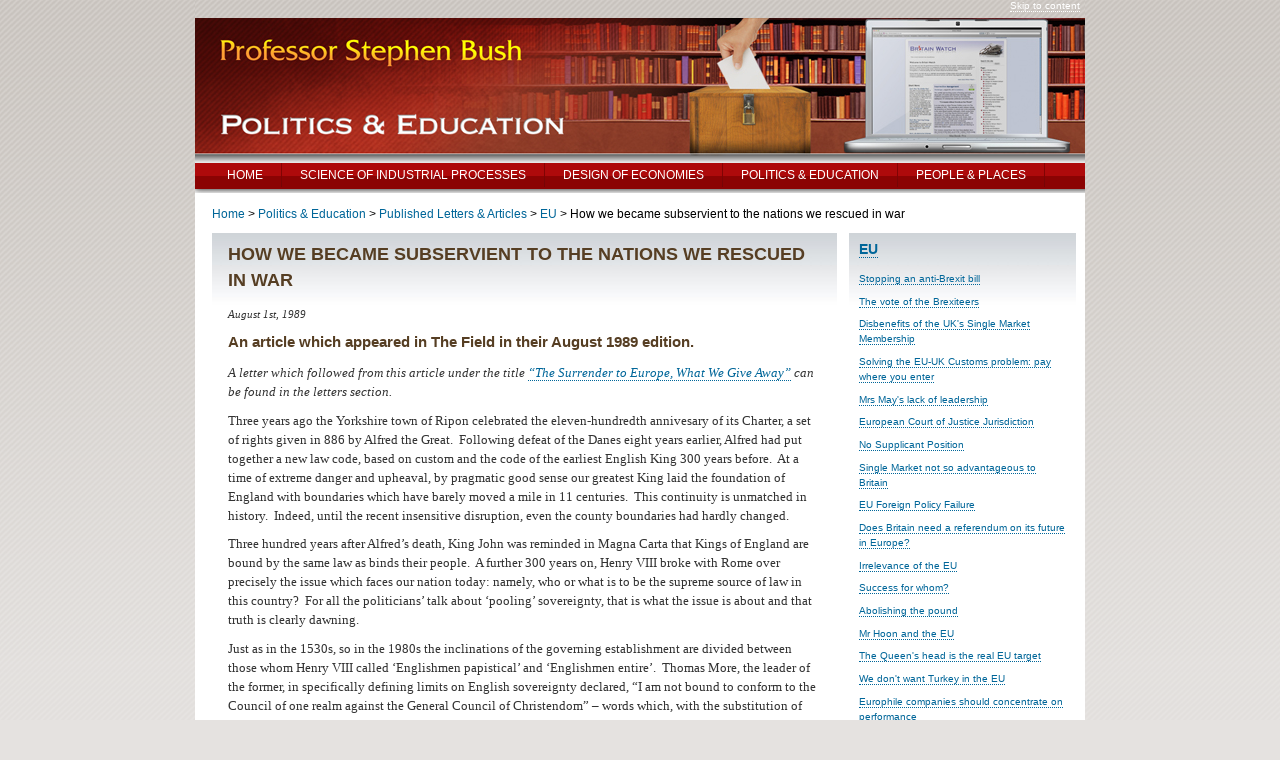

--- FILE ---
content_type: text/html; charset=UTF-8
request_url: https://stephenbush.net/1989/08/how-we-became-subservient-to-the-nations-we-rescued-in-war/
body_size: 51102
content:
<!DOCTYPE html PUBLIC "-//W3C//DTD XHTML 1.0 Transitional//EN" "//www.w3.org/TR/xhtml1/DTD/xhtml1-transitional.dtd">
<html xmlns="//www.w3.org/1999/xhtml" lang="en-US">

<head profile="//gmpg.org/xfn/11">
	<!-- ---------------------------------------------------------------------------------------------------------------------
	Meta tags
	------------------------------------------------------------------------------------------------------------------------- -->
	<meta http-equiv="Content-Type" content="text/html; charset=UTF-8" />
	<meta name="language" content="en" />
	<meta name="Author" content="Alex Adams - Juju Digital Ltd (//jujuhq.com)" />
	<meta name="description" content="Professor Stephen Bush, Scientific, economic and political papers, letters and articles" />
	<meta name="keywords" content=" Stephen Bush, science, engineering, industry, economics, education, politics" />
	<!-- ---------------------------------------------------------------------------------------------------------------------
	RSS, Atom & pingbacks
	------------------------------------------------------------------------------------------------------------------------- -->
	<link rel="alternate" type="application/rss+xml" title="RSS 2.0" href="https://stephenbush.net/feed/" />
	<link rel="alternate" type="text/xml" title="RSS .92" href="https://stephenbush.net/feed/rss/" />
	<link rel="alternate" type="application/atom+xml" title="Atom 0.3" href="https://stephenbush.net/feed/atom/" />
	<link rel="pingback" href="https://stephenbush.net/xmlrpc.php" />

	<!-- ---------------------------------------------------------------------------------------------------------------------
	Stylesheet links
	------------------------------------------------------------------------------------------------------------------------- -->
	<link rel="stylesheet" href="https://stephenbush.net/wp-content/themes/juju4/style.css" type="text/css" media="screen" />

	<title>Introducing Professor Stephen Bush</title>
	<link rel='dns-prefetch' href='//s.w.org' />
<link rel="alternate" type="application/rss+xml" title="Introducing Professor Stephen Bush &raquo; Feed" href="https://stephenbush.net/feed/" />
<link rel="alternate" type="application/rss+xml" title="Introducing Professor Stephen Bush &raquo; Comments Feed" href="https://stephenbush.net/comments/feed/" />
<link rel="alternate" type="application/rss+xml" title="Introducing Professor Stephen Bush &raquo; How we became subservient to the nations we rescued in war Comments Feed" href="https://stephenbush.net/1989/08/how-we-became-subservient-to-the-nations-we-rescued-in-war/feed/" />
		<script type="text/javascript">
			window._wpemojiSettings = {"baseUrl":"https:\/\/s.w.org\/images\/core\/emoji\/12.0.0-1\/72x72\/","ext":".png","svgUrl":"https:\/\/s.w.org\/images\/core\/emoji\/12.0.0-1\/svg\/","svgExt":".svg","source":{"concatemoji":"https:\/\/stephenbush.net\/wp-includes\/js\/wp-emoji-release.min.js?ver=5.4.18"}};
			/*! This file is auto-generated */
			!function(e,a,t){var n,r,o,i=a.createElement("canvas"),p=i.getContext&&i.getContext("2d");function s(e,t){var a=String.fromCharCode;p.clearRect(0,0,i.width,i.height),p.fillText(a.apply(this,e),0,0);e=i.toDataURL();return p.clearRect(0,0,i.width,i.height),p.fillText(a.apply(this,t),0,0),e===i.toDataURL()}function c(e){var t=a.createElement("script");t.src=e,t.defer=t.type="text/javascript",a.getElementsByTagName("head")[0].appendChild(t)}for(o=Array("flag","emoji"),t.supports={everything:!0,everythingExceptFlag:!0},r=0;r<o.length;r++)t.supports[o[r]]=function(e){if(!p||!p.fillText)return!1;switch(p.textBaseline="top",p.font="600 32px Arial",e){case"flag":return s([127987,65039,8205,9895,65039],[127987,65039,8203,9895,65039])?!1:!s([55356,56826,55356,56819],[55356,56826,8203,55356,56819])&&!s([55356,57332,56128,56423,56128,56418,56128,56421,56128,56430,56128,56423,56128,56447],[55356,57332,8203,56128,56423,8203,56128,56418,8203,56128,56421,8203,56128,56430,8203,56128,56423,8203,56128,56447]);case"emoji":return!s([55357,56424,55356,57342,8205,55358,56605,8205,55357,56424,55356,57340],[55357,56424,55356,57342,8203,55358,56605,8203,55357,56424,55356,57340])}return!1}(o[r]),t.supports.everything=t.supports.everything&&t.supports[o[r]],"flag"!==o[r]&&(t.supports.everythingExceptFlag=t.supports.everythingExceptFlag&&t.supports[o[r]]);t.supports.everythingExceptFlag=t.supports.everythingExceptFlag&&!t.supports.flag,t.DOMReady=!1,t.readyCallback=function(){t.DOMReady=!0},t.supports.everything||(n=function(){t.readyCallback()},a.addEventListener?(a.addEventListener("DOMContentLoaded",n,!1),e.addEventListener("load",n,!1)):(e.attachEvent("onload",n),a.attachEvent("onreadystatechange",function(){"complete"===a.readyState&&t.readyCallback()})),(n=t.source||{}).concatemoji?c(n.concatemoji):n.wpemoji&&n.twemoji&&(c(n.twemoji),c(n.wpemoji)))}(window,document,window._wpemojiSettings);
		</script>
		<style type="text/css">
img.wp-smiley,
img.emoji {
	display: inline !important;
	border: none !important;
	box-shadow: none !important;
	height: 1em !important;
	width: 1em !important;
	margin: 0 .07em !important;
	vertical-align: -0.1em !important;
	background: none !important;
	padding: 0 !important;
}
</style>
	<link rel='stylesheet' id='wp-block-library-css'  href='https://stephenbush.net/wp-includes/css/dist/block-library/style.min.css?ver=5.4.18' type='text/css' media='all' />
<link rel='stylesheet' id='contact-form-7-css'  href='https://stephenbush.net/wp-content/plugins/contact-form-7/includes/css/styles.css?ver=5.1.9' type='text/css' media='all' />
<script type='text/javascript' src='https://stephenbush.net/wp-includes/js/jquery/jquery.js?ver=1.12.4-wp'></script>
<script type='text/javascript' src='https://stephenbush.net/wp-includes/js/jquery/jquery-migrate.min.js?ver=1.4.1'></script>
<link rel='https://api.w.org/' href='https://stephenbush.net/wp-json/' />
<link rel="EditURI" type="application/rsd+xml" title="RSD" href="https://stephenbush.net/xmlrpc.php?rsd" />
<link rel="wlwmanifest" type="application/wlwmanifest+xml" href="https://stephenbush.net/wp-includes/wlwmanifest.xml" /> 
<link rel='prev' title='Where threat lies to sovereignty' href='https://stephenbush.net/1989/07/where-threat-lies-to-sovereignty/' />
<link rel='next' title='Schools are symbol of separate culture' href='https://stephenbush.net/1989/08/scools-are-symbol-of-separate-culture/' />
<meta name="generator" content="WordPress 5.4.18" />
<link rel="canonical" href="https://stephenbush.net/1989/08/how-we-became-subservient-to-the-nations-we-rescued-in-war/" />
<link rel='shortlink' href='https://stephenbush.net/?p=613' />
<link rel="alternate" type="application/json+oembed" href="https://stephenbush.net/wp-json/oembed/1.0/embed?url=https%3A%2F%2Fstephenbush.net%2F1989%2F08%2Fhow-we-became-subservient-to-the-nations-we-rescued-in-war%2F" />
<link rel="alternate" type="text/xml+oembed" href="https://stephenbush.net/wp-json/oembed/1.0/embed?url=https%3A%2F%2Fstephenbush.net%2F1989%2F08%2Fhow-we-became-subservient-to-the-nations-we-rescued-in-war%2F&#038;format=xml" />
	<script type="text/JavaScript" src="//ajax.googleapis.com/ajax/libs/jquery/1.4.2/jquery.min.js"></script>
<script type="text/JavaScript">


  function snooze(usec)
  {
	var endtime= new Date().getTime() + usec;
    while (new Date().getTime() < endtime);
  }


  function clearElement(element){
  element.value= "";
  }

  function hideMe(elementID)
  {
  document.getElementById(elementID).style.display = 'none';
  }

  function showMe(elementID)
  {
  document.getElementById(elementID).style.display = 'block';
  }



  $(function(){


    $('#submit').click(function(){
		// Here we will check the question form and send the data to the server
		// We will let the user now that something is happening with a loading gif and
		// replace the form with the response from the server.

        // Check the form integrity
        if( ( '' == $('#qname').val() ) || ( 'Your name' == $('#qname').val() ) ){
            alert('Oops! You forgot your name');
            $('#qname').trigger('focus');
            return false;
        }

        if( ( '' == $('#emailAddr').val() ) || ( 'Your name' == $('#emailAddr').val() ) ){
            alert('Oops! You forgot your email address');
            $('#emailAddr').trigger('focus');
            return false;
        }

        if( ( '' == $('#theQuestion').val() ) || ( 'Your name' == $('#theQuestion').val() ) ){
            alert('Oops! You forgot your question');
            $('#theQuestion').trigger('focus');
            return false;
        }

        // Gather the data
        var qname = $('#qname').val();
        var emailAddr = $('#emailAddr').val();
        var theQuestion = $('#theQuestion').val();
        var bPriv = $('#bPriv').is(':checked');

		// If the message contains an ampersand then it causes problems in sending and the message truncates at the ampersand
		// So we need to escape any ampersands.
		theQuestion = theQuestion.replace( "&", "%26" );

		var theUrl = '//stephenbush.net/wp-content/themes/juju4/send_question.php';

        // Present the loading gif
        $('#ask_question').hide();
		//$('#response_inner').append('<img src="wp-content/themes/juju4/images/loading.gif" alt="Sending Question" id="loading" />');
		// IE doesn't like jQuery's append function so we have already added the content in a div and we will just reveal it
		$('#loading').show();
		$('#response_inner').show();
		$('#response').show();
		$('#the_good').hide();
		$('#the_bad').hide();
		$('#the_ugly').hide();


        // Send the data to the server:
        $.ajax(
        {
            url: theUrl,
            type: 'POST',
            data: 'qname='+qname+'&emailAddr='+emailAddr+'&bPriv='+bPriv+'&theQuestion='+theQuestion,

            success: function(result)
            {
                $('#loading').hide();
				$('#response_inner').hide();
				// IE doesn't like jQuery's append function so we have some prepared divs hidden
				// we need to reveal the one that matches the response code;
				$(result).show();
				//document.getElementById('response_inner').innerHTML = result;
				$('#response_inner').fadeIn(500);
				$('#close_response').delay(800).fadeIn(500);
            }

        });// end ajax

        return false;
    });// end click submit

	$('#close_response').click(function(){

		// Reset the form first
		$('#qname').val('Your name');
        $('#emailAddr').val('Your email address');
        $('#theQuestion').val('Enter your question');
        $('#bPriv').attr('checked', false);

		// Here we will hide the response div,  and fade the form back in
		$('#response').hide().delay(800);
		$('#close_response').hide();
		$('#ask_question').trigger('reset');
		$('#ask_question').fadeIn(800);


		return false;
	});


});// end jquery code


    </script>
</head>

<body>

	<div id="page">
		<a id="top"><a/>
		<div id="header">
			<!-- Skip link -->
			<a class="skip" title="Skip to content" href="#thetitle">Skip to content</a>
			<br />
			<!-- End Skip links -->
			<img src="https://stephenbush.net/wp-content/themes/juju4/images/politics-and-education.png" alt="Professor Stephen Bush, Politics and Education" width="890" height="145"  usemap="#headermap" /><map id="headermap" name="headermap">	<area shape="rect" coords="22,20,332,50" href="https://stephenbush.net" title="Return to the home page" /></map>
		</div> <!-- end header -->

		<div id="navbar">
<div class="menu-main-menu-container"><ul id="menu-main-menu" class="menu"><li id="menu-item-63" class="menu-item menu-item-type-custom menu-item-object-custom menu-item-home menu-item-63"><a title="Return to home page" href="http://stephenbush.net">home</a></li>
<li id="menu-item-59" class="menu-item menu-item-type-taxonomy menu-item-object-category menu-item-has-children menu-item-59"><a title="Prof Bush&#8217;s work in the fields of science &#038; engineering" href="https://stephenbush.net/category/science-and-engineering/">Science of Industrial Processes</a>
<ul class="sub-menu">
	<li id="menu-item-6117" class="menu-item menu-item-type-taxonomy menu-item-object-category menu-item-has-children menu-item-6117"><a href="https://stephenbush.net/category/science-and-engineering/science-and-engineering-papers-and-articles/">Papers &#038; Theses</a>
	<ul class="sub-menu">
		<li id="menu-item-6774" class="menu-item menu-item-type-taxonomy menu-item-object-category menu-item-has-children menu-item-6774"><a href="https://stephenbush.net/category/science-and-engineering/science-and-engineering-papers-and-articles/science-and-engineering-papers-and-articles-science-of-process-manufacture/">Science of Process Manufacture</a>
		<ul class="sub-menu">
			<li id="menu-item-6116" class="menu-item menu-item-type-taxonomy menu-item-object-category menu-item-6116"><a href="https://stephenbush.net/category/science-and-engineering/science-and-engineering-papers-and-articles/science-and-engineering-papers-and-articles-science-of-process-manufacture/science-and-engineering-papers-and-articles-science-of-process-manufacture-basic-phenomena/">Laboratory Scale</a></li>
			<li id="menu-item-6119" class="menu-item menu-item-type-taxonomy menu-item-object-category menu-item-6119"><a href="https://stephenbush.net/category/science-and-engineering/science-and-engineering-papers-and-articles/science-and-engineering-papers-and-articles-science-of-process-manufacture/science-and-engineering-papers-and-articles-science-of-process-manufacture-manufacturing-scale/">Industrial Scale</a></li>
		</ul>
</li>
		<li id="menu-item-6120" class="menu-item menu-item-type-taxonomy menu-item-object-category menu-item-has-children menu-item-6120"><a href="https://stephenbush.net/category/science-and-engineering/science-and-engineering-papers-and-articles/science-and-engineering-papers-and-articles-methodology/">Systems Technology</a>
		<ul class="sub-menu">
			<li id="menu-item-6891" class="menu-item menu-item-type-taxonomy menu-item-object-category menu-item-6891"><a href="https://stephenbush.net/category/science-and-engineering/science-and-engineering-papers-and-articles/science-and-engineering-papers-and-articles-methodology/science-and-engineering-papers-and-articles-methodology-mathematics/">Mathematics &#038; Computation</a></li>
			<li id="menu-item-6892" class="menu-item menu-item-type-taxonomy menu-item-object-category menu-item-6892"><a href="https://stephenbush.net/category/science-and-engineering/science-and-engineering-papers-and-articles/science-and-engineering-papers-and-articles-methodology/science-and-engineering-papers-and-articles-methodology-design/">Systems Design &#038; Control</a></li>
		</ul>
</li>
	</ul>
</li>
	<li id="menu-item-6121" class="menu-item menu-item-type-taxonomy menu-item-object-category menu-item-6121"><a href="https://stephenbush.net/category/science-and-engineering/science-and-engineering-patents/">Patents</a></li>
	<li id="menu-item-6122" class="menu-item menu-item-type-taxonomy menu-item-object-category menu-item-6122"><a href="https://stephenbush.net/category/science-and-engineering/science-and-engineering-presentations/">Presentations</a></li>
	<li id="menu-item-6123" class="menu-item menu-item-type-taxonomy menu-item-object-category menu-item-6123"><a href="https://stephenbush.net/category/people-and-places/people-and-places-project-proposals/">Project Proposals</a></li>
</ul>
</li>
<li id="menu-item-60" class="menu-item menu-item-type-taxonomy menu-item-object-category menu-item-has-children menu-item-60"><a title="Prof Bush&#8217;s work in the fields of Industry &#038; Economics" href="https://stephenbush.net/category/industry-and-economics/">Design of Economies</a>
<ul class="sub-menu">
	<li id="menu-item-64" class="menu-item menu-item-type-taxonomy menu-item-object-category menu-item-64"><a title="Letters relating to industry &#038; economics" href="https://stephenbush.net/category/industry-and-economics/industry-and-economics-letters/">Articles &#038; Letters</a></li>
	<li id="menu-item-1699" class="menu-item menu-item-type-taxonomy menu-item-object-category menu-item-has-children menu-item-1699"><a title="Published papers &#038; articles related to industry &#038; economics" href="https://stephenbush.net/category/industry-and-economics/industry-and-economics-papers-and-articles/">Papers, Reports &#038; Letters</a>
	<ul class="sub-menu">
		<li id="menu-item-6239" class="menu-item menu-item-type-taxonomy menu-item-object-category menu-item-6239"><a href="https://stephenbush.net/category/industry-and-economics/industry-and-economics-papers-and-articles/industry-and-economics-papers-and-articles-economic-engineering/">Economic Engineering</a></li>
		<li id="menu-item-6240" class="menu-item menu-item-type-taxonomy menu-item-object-category menu-item-6240"><a href="https://stephenbush.net/category/industry-and-economics/industry-and-economics-papers-and-articles/industry-and-economics-papers-and-articles-energy-economics/">Energy Economics</a></li>
		<li id="menu-item-6241" class="menu-item menu-item-type-taxonomy menu-item-object-category menu-item-6241"><a href="https://stephenbush.net/category/industry-and-economics/industry-and-economics-papers-and-articles/industry-and-economics-papers-and-articles-manufacturing-process-assessment/">Manufacturing Strategy</a></li>
		<li id="menu-item-6242" class="menu-item menu-item-type-taxonomy menu-item-object-category menu-item-6242"><a href="https://stephenbush.net/category/industry-and-economics/industry-and-economics-papers-and-articles/industry-and-economics-papers-and-articles-technological-strategy/">Economic Strategy</a></li>
	</ul>
</li>
</ul>
</li>
<li id="menu-item-61" class="menu-item menu-item-type-taxonomy menu-item-object-category current-post-ancestor menu-item-has-children menu-item-61"><a title="Prof Bush&#8217;s work in the fields of politics &#038; education" href="https://stephenbush.net/category/politics-and-education/">Politics &#038; Education</a>
<ul class="sub-menu">
	<li id="menu-item-1693" class="menu-item menu-item-type-taxonomy menu-item-object-category current-post-ancestor menu-item-has-children menu-item-1693"><a title="Letters relating to politics &#038; education" href="https://stephenbush.net/category/politics-and-education/politics-and-education-letters/">Published Letters &#038; Articles</a>
	<ul class="sub-menu">
		<li id="menu-item-6124" class="menu-item menu-item-type-taxonomy menu-item-object-category menu-item-6124"><a href="https://stephenbush.net/category/politics-and-education/politics-and-education-letters/politics-and-education-letters-british-and-english-identity/">British &#038; English Identity</a></li>
		<li id="menu-item-1696" class="menu-item menu-item-type-taxonomy menu-item-object-category menu-item-1696"><a title="Letters relating to education" href="https://stephenbush.net/category/politics-and-education/politics-and-education-letters/politics-and-education-letters-education/">Education</a></li>
		<li id="menu-item-1695" class="menu-item menu-item-type-taxonomy menu-item-object-category current-post-ancestor current-menu-parent current-post-parent menu-item-1695"><a title="Letters relating to the EU" href="https://stephenbush.net/category/politics-and-education/politics-and-education-letters/politics-and-education-letters-eu/">EU</a></li>
		<li id="menu-item-1694" class="menu-item menu-item-type-taxonomy menu-item-object-category menu-item-1694"><a title="Letters relating to the government" href="https://stephenbush.net/category/politics-and-education/politics-and-education-letters/politics-and-education-letters-government/">Government</a></li>
		<li id="menu-item-1697" class="menu-item menu-item-type-taxonomy menu-item-object-category menu-item-1697"><a title="Letters relating to imigration" href="https://stephenbush.net/category/politics-and-education/politics-and-education-letters/politics-and-education-letters-immigration/">Immigration</a></li>
		<li id="menu-item-6125" class="menu-item menu-item-type-taxonomy menu-item-object-category menu-item-6125"><a href="https://stephenbush.net/category/politics-and-education/politics-and-education-letters/politics-and-education-letters-ulster/">Northern Ireland</a></li>
	</ul>
</li>
	<li id="menu-item-1698" class="menu-item menu-item-type-taxonomy menu-item-object-category menu-item-1698"><a title="Published papers and articles relating to politics &#038; education" href="https://stephenbush.net/category/politics-and-education/politics-and-education-papers-and-articles/">Papers &#038; Booklets</a></li>
	<li id="menu-item-66" class="menu-item menu-item-type-taxonomy menu-item-object-category menu-item-66"><a title="Follow Prof Bush&#8217;s political campaign commentary" href="https://stephenbush.net/category/politics-and-education/politics-and-education-campaign-commentary/">Replies to Electors 2010</a></li>
	<li id="menu-item-67" class="menu-item menu-item-type-taxonomy menu-item-object-category menu-item-67"><a title="Transcriptions of speeches relating to politics &#038; education" href="https://stephenbush.net/category/politics-and-education/politics-and-education-speeches/">Texts of Speeches (1992- )</a></li>
</ul>
</li>
<li id="menu-item-5237" class="menu-item menu-item-type-taxonomy menu-item-object-category menu-item-has-children menu-item-5237"><a href="https://stephenbush.net/category/people-and-places/">People &#038; Places</a>
<ul class="sub-menu">
	<li id="menu-item-6243" class="menu-item menu-item-type-taxonomy menu-item-object-category menu-item-6243"><a href="https://stephenbush.net/category/people-and-places/people-and-places-full-cv-stephen-bush/">Full CV Stephen Bush</a></li>
	<li id="menu-item-6244" class="menu-item menu-item-type-taxonomy menu-item-object-category menu-item-6244"><a href="https://stephenbush.net/category/people-and-places/people-and-places-ici-bozedown-lab/">ICI Bozedown Lab (1963-71)</a></li>
	<li id="menu-item-6245" class="menu-item menu-item-type-taxonomy menu-item-object-category menu-item-6245"><a href="https://stephenbush.net/category/people-and-places/people-and-places-ici-europa/">ICI Europa Ltd (1971-79)</a></li>
	<li id="menu-item-6246" class="menu-item menu-item-type-taxonomy menu-item-object-category menu-item-6246"><a href="https://stephenbush.net/category/people-and-places/people-and-places-prosyma-research/">Prosyma Research Ltd (1987- )</a></li>
	<li id="menu-item-6247" class="menu-item menu-item-type-taxonomy menu-item-object-category menu-item-has-children menu-item-6247"><a href="https://stephenbush.net/category/people-and-places/people-and-places-umist-polymer-engineering/">UMIST Polymer &#038; Mechanical Engineering (1979-99)</a>
	<ul class="sub-menu">
		<li id="menu-item-6775" class="menu-item menu-item-type-taxonomy menu-item-object-category menu-item-6775"><a href="https://stephenbush.net/category/people-and-places/people-and-places-umist-polymer-engineering/people-and-places-umist-polymer-engineering-university-lecture-courses/">Lecture Courses</a></li>
	</ul>
</li>
	<li id="menu-item-6248" class="menu-item menu-item-type-taxonomy menu-item-object-category menu-item-6248"><a href="https://stephenbush.net/category/people-and-places/people-and-places-umist-strix-cfm/">UMIST Strix Centre for Manufacture (2000-05)</a></li>
</ul>
</li>
</ul></div><script type="text/JavaScript">document.getElementById('navbar').className = 'politics';</script>		</div><!-- end navigation -->
<div id="crumbs" xmlns:v="//rdf.data-vocabulary.org/#"><span typeof="v:Breadcrumb"><a rel="v:url" property="v:title" href="https://stephenbush.net/">Home</a></span> &gt; <span typeof="v:Breadcrumb"><a rel="v:url" property="v:title" href="https://stephenbush.net/category/politics-and-education/">Politics &amp; Education</a></span> &gt; <span typeof="v:Breadcrumb"><a rel="v:url" property="v:title" href="https://stephenbush.net/category/politics-and-education/politics-and-education-letters/">Published Letters &amp; Articles</a></span> &gt; <span typeof="v:Breadcrumb"><a rel="v:url" property="v:title" href="https://stephenbush.net/category/politics-and-education/politics-and-education-letters/politics-and-education-letters-eu/">EU</a></span> &gt; <span class="current">How we became subservient to the nations we rescued in war</span></div>
		<div id="content">
			<div id="content_inner">
								<div id="centre_col">
					<div id="post_content" class="content">
							
															<a id="thetitle"></a><!-- accessibility point -->
								<h2 class="content_title">How we became subservient to the nations we rescued in war</h2>
								 <p class="datetime">August 1st, 1989</p>
								<h3>An article which appeared in The Field in their August 1989 edition.</h3>
<p><em>A letter which followed from this article under the title <a href="stephenbush.net/1989/11/the-surrender-to-europe-what-we-give-away" target="_self">&#8220;The Surrender to Europe, What We Give Away&#8221;</a> can be found in the letters section.</em></p>
<p>Three years ago the Yorkshire town of Ripon celebrated the eleven-hundredth annivesary of its Charter, a set of rights given in 886 by Alfred the Great.  Following defeat of the Danes eight years earlier, Alfred had put together a new law code, based on custom and the code of the earliest English King 300 years before.  At a time of extreme danger and upheaval, by pragmatic good sense our greatest King laid the foundation of England with boundaries which have barely moved a mile in 11 centuries.  This continuity is unmatched in history.  Indeed, until the recent insensitive disruption, even the county boundaries had hardly changed.</p>
<p>Three hundred years after Alfred&#8217;s death, King John was reminded in Magna Carta that Kings of England are bound by the same law as binds their people.  A further 300 years on, Henry VIII broke with Rome over precisely the issue which faces our nation today: namely, who or what is to be the supreme source of law in this country?  For all the politicians&#8217; talk about &#8216;pooling&#8217; sovereignty, that is what the issue is about and that truth is clearly dawning.</p>
<p>Just as in the 1530s, so in the 1980s the inclinations of the governing establishment are divided between those whom Henry VIII called &#8216;Englishmen papistical&#8217; and &#8216;Englishmen entire&#8217;.  Thomas More, the leader of the former, in specifically defining limits on English sovereignty declared, &#8220;I am not bound to conform to the Council of one realm against the General Council of Christendom&#8221; &#8211; words which, with the substitution of Europe for Christendom, are precisely those enjoined on our Prime Minister by the &#8216;Europeanists&#8217; today.  England in the 16th century faced immense danger from the hostility of a vastly stronger Continent.  Thoms Cromwell&#8217;s robust reply, &#8220;This realm is an empire&#8221;, ultimately carried with it the support of the English people, as will the Prime Minister&#8217;s Bruges speech in due course.</p>
<p>From 1534 until the present, the single most significant statement of the way we are governed is the 300-year-old (this year) Bill of Rights, which reaffirmed the ancient liberties of the subject and his right to be governed by laws sanctioned only by the Parliament of this country.  Doubtless because of fear of drawing attention to the incompatibility of this most fundamental of our freedeoms and what is being proposed by the European Commission, the authorities have offered no public celebration.  The Post Office, ever subservient to passing fashion, has issued no stamp commemorating this momentous event, preferring instead to remind our people of such riveting events as the Telegraphic World Congress and the International Postal Union.</p>
<p>The contrast of our national continuity with the situation on the Continent could hardly be greater.  There, most states (with the exception of Denmark) are of recent creation &#8211; West Germany 1953, Italy 1870, Belgium 1831 and so on.  Whole countries have been chopped up, put under other regimes and put back again.  Even France and Spain date only from the 15th century in anything like their present boundaries.  Parliamentary government is of even more recent creation &#8211; unstable (Italy has had 40 governments since the war) and tending towards frequent lapses into tyranny and revolution.  In the last 200 years every EEC Continental country has been freed from its own or its neighbour&#8217;s tyranny at least once, and in the case of France three times, by British soldiers on their own, or in company with their English-speaking allies from the British Empire and the United States.</p>
<p>Because national boundaries and systems of government on the Continent have changed so frequently, there has arisen a strong tendency to rely on bureaucracy &#8211; the one permanent feature &#8211; issuing instructions on the basis of general enabling laws.  It was the civil service in France which provided the strong defence of French interests as governments came and went in the third and fourth Republics.</p>
<p>It is clear that the EEC Commission is a precise reflection of these tendencies, having a strong preference for issuing directives and instructions using an enabling Act &#8211; in this case the Single European Act (SEA) &#8211; as its legal cloak.  It was a deception to represent this Act, which was smuggled through the British Parliament in 1986 despite the misgivings of the Prime Minister, as merely another stage in completing the common market.  It is a device adopted by European federalists to achieve by stealth what would be rejected by the British people if they were given chance to vote on it.</p>
<p>The imposition on our country of rules issued by the European Commission using the majority in the Council of Ministers, allowed by the SEA, now impinges directly on every one of us.  &#8216;EEC threat to British farmers&#8217;, &#8216;EEC VAT ruling will hit hospitals and school fees&#8217;, &#8216;EEC will bar upland forest grants&#8217;, &#8216;EEC threatens village halls&#8217;, &#8216;Britain bows to EEC over lorries&#8217;, &#8216;EEC restricts bird shooting&#8217;, are but a selection of recent news headlines.</p>
<p>Voting techniques in EEC affairs are a travesty &#8211; many decisions in the Council of Ministers are taken now on the basis of one country, one vote, Holland, Denmark, Belgium, Greece, Ireland, Portugal, Luxembourg, whose combined population is 51 millions, have seven votes to the one vote for Britain&#8217;s 57 millions. Even where weighted voting applies &#8211; as in the European Assembly in Strasbourg &#8211; the aforesaid seven countries have 134 seats to Britain&#8217;s 81.</p>
<p>The extraordinary thing, unbelievable if it were not happening, is that the British people pay huge sums of money to belong to this system.  Something in the order of £2 billion per annum is now pased to Brussels and this figure is achieved only after time-consuming applications for grants and rebates from a much larger gross sum initially paid.  Put in perspective, this sum is about the annual cost of the whole British university system.  Between 1973, when Britain joined the EEC, and 1988, £11 billion was paid, enough for instance to rebuild over the same period the whole of the railway network from scratch.</p>
<p>Why, it may be asked, are we doing this?  The reason usually offered by Europeanists is that of belonging to a large free market of some 300 million people.  The key point, which they never mention, is that this market is open to any European country whether they belong to the EEC or not. Britain&#8217;s trade with Sweden, a non-EEC member, and theirs with Germany is as free as Britain&#8217;s with Germany &#8211; freer in many cases because of smaller non-tariff barriers to trade.</p>
<p>Another reason often advanced is that membership of the EEC is necessary to prevent our technological domination by the USA and Japan.  The technological benefits of large units are, however, vastly overstated by politicians eager for roles to play.  With the possible exception of a moon-shot and certain nuclear missile projects, there are probably no technological goals outside the competence of an industrial nation of 60 million people.  In the USA, the world&#8217;s most powerful computers and the most advanced work-stations are made by relatively small firms staffed by gifted individuals.  In Britain, three companies produce three out of the five best-selling therapeutic drugs in the world &#8211; an astonishing achievement.  Most, if not all, European joint ventures are essentially there to guarantee sales in the participating countries, rather than for production or technology reasons, Concorde being perhaps the outstanding example.</p>
<p>So if free trade and technology are not the reasons for our membership, what is?  We are left with simply a word, &#8216;Europe&#8217;, and a sense that we must belong for fear of being left out.  It is the belonging for its own sake rather than any calculation of national advantage which motivates the main advocates of European unity in this country.  In fact, over large parts of the political establishment &#8216;Europe&#8217; has become a matter of blind faith &#8211; the more disquieting the facts about it, the more we are led to think that we must believe in it.</p>
<p>&#8216;Europe&#8217;, including its topical controversy, the European Monetary System, is in fact merely the latest in the futile quest for external quick fixes to Britain&#8217;s economic problems.  &#8220;I wish to dissipate, if I can, the ideal dreams of those who are always telling you that the strength of England depends on what it possesses beyond these shores.  Rely upon it, the strength of Great Britain lies here within the United Kingdom.&#8221;  So spoke Gladstone in 1879.  It is entirely apposite today.</p>
<p>None of the improvements in our manufacturing industry in the last few years owes anything to the EEC entanglement, any more than Germany&#8217;s industrial renaissance did.  It is the labour and capital efficiency of our industries which matter &#8211; as farming has demonstrated continuously whether inside or outside the EEC &#8211; together with access to world markets and that farsighted commitment to long-term research so clearly shown by our pharmaceuticals industry.</p>
<p>The political establishment, largely ignorant of the requirements for a successful modern industry, but still anxious to play a world role, gave up on Britain after Suez in 1956, taking directions first from Washington and, increasingly now, from Brussels.  Fear has been a dominant emotion in the British political establishment for a long time &#8211; fear of Germany before the Second World War, fear of Washington&#8217;s disapproval after it, and now, most absurd of all, fear of being left out.</p>
<p>This timidity has been accompanied by a carelessness with our national assets which no French government, for instance, would contemplate.  The Continental Shelf Act of 1964 handed to Norway large sections of the North Sea oil rights to which it was not entitled under international law, while British fishing rights in those same waters were put into a common EEC pool by Mr Heath&#8217;s Government in 1973.  Even our supreme asset, the English language, was compromised by the assurance given to France that Britain would not contest the position of French as the EEC&#8217;s official language, a language which is only the third most widely spoken mother tongue in the EEC and, in the world, less widely spoken than Portuguese.</p>
<p>Language is, perhaps the most fundamental point of all.  When in 1929 the French foreign minister, Briand, circulated his project of a European federal union, it was rejected by the then British Government in language which admitted of no ambiguity.  The Chancellor of the Exchequer, Snowden, declared that Britain would not be the &#8216;milch cow&#8217; of Europe.  While in the intervening 60 years Britain has consistently opposed a federal union, signs are that powerful, probably predominant, Continental interests are determined to realise the Briand concept of European unity.  By this is meant a sovereign Government, the only meaning of the world &#8216;unity&#8217; to which its Continental advocates attach any importance.</p>
<p>We are at a crossroads for which Alfred&#8217;s and Henry VIII&#8217;s England provide the only parallels: whether or not to continue to exist as a self-governing nation.  We have nothing of substance to fear from a separation from the EEC.  As a member of the society of English-speaking nations, we have an enormous asset.  English provides a channel to the wider world beyond Western Europe as important to the entrepreneurs of Elizabeth II as the sea was to the merchant venturers of Elizabeth I.  In freeing ourselves from this latest Continental entanglement we have everything to play for and nothing to fear but fear itself.</p>
								
								<hr />
								
								<p class="postmetadata">
									Tags: <a href="https://stephenbush.net/tag/alfred-the-great/" rel="tag">Alfred the Great</a>, <a href="https://stephenbush.net/tag/briand/" rel="tag">Briand</a>, <a href="https://stephenbush.net/tag/concorde/" rel="tag">Concorde</a>, <a href="https://stephenbush.net/tag/continental-shelf-act-1964/" rel="tag">Continental Shelf Act 1964</a>, <a href="https://stephenbush.net/tag/edward-heath/" rel="tag">Edward Heath</a>, <a href="https://stephenbush.net/tag/eec/" rel="tag">EEC</a>, <a href="https://stephenbush.net/tag/elizabeth-i/" rel="tag">Elizabeth I</a>, <a href="https://stephenbush.net/tag/elizabeth-ii/" rel="tag">Elizabeth II</a>, <a href="https://stephenbush.net/tag/european-monetary-system/" rel="tag">European Monetary System</a>, <a href="https://stephenbush.net/tag/general-council-of-christendom/" rel="tag">General Council of Christendom</a>, <a href="https://stephenbush.net/tag/henry-viii/" rel="tag">Henry VIII</a>, <a href="https://stephenbush.net/tag/north-sea-oil-rights/" rel="tag">North Sea oil rights</a>, <a href="https://stephenbush.net/tag/norway/" rel="tag">Norway</a>, <a href="https://stephenbush.net/tag/sea/" rel="tag">SEA</a>, <a href="https://stephenbush.net/tag/single-european-act/" rel="tag">Single European Act</a>, <a href="https://stephenbush.net/tag/the-field/" rel="tag">The Field</a>, <a href="https://stephenbush.net/tag/thomas-more/" rel="tag">Thomas More</a><br /><br />
									Posted on Tuesday, August 1st, 1989.
									
								</p>
								
								
																
							
							
					
					</div><!--end post_content -->
				</div><!--end centre col -->
				
<div id="right_sidebar">
	<ul>
			
			
						<!-- Display the category name-->
			<li class="widget">
				<h2 class="widgettitle">
				          <a href="https://stephenbush.net/category/politics-and-education/politics-and-education-letters/politics-and-education-letters-eu/" title="return to section preface">
				   EU          </a>
                 </h2>

			<ul>
        <li><a href="https://stephenbush.net/2019/08/stopping-an-anti-brexit-bill/" rel="bookmark" title="Read Stopping an anti-Brexit bill">Stopping an anti-Brexit bill</a></li><li><a href="https://stephenbush.net/2018/10/the-vote-of-the-brexiteers/" rel="bookmark" title="Read The vote of the Brexiteers">The vote of the Brexiteers</a></li><li><a href="https://stephenbush.net/2018/07/disbenefits-of-the-uks-single-market-membership/" rel="bookmark" title="Read Disbenefits of the UK's Single Market Membership">Disbenefits of the UK's Single Market Membership</a></li><li><a href="https://stephenbush.net/2018/05/solving-the-eu-uk-customs-problem-pay-where-you-levy/" rel="bookmark" title="Read Solving the EU-UK Customs problem: pay where you enter">Solving the EU-UK Customs problem: pay where you enter</a></li><li><a href="https://stephenbush.net/2017/10/mrs-mays-lack-of-leadership/" rel="bookmark" title="Read Mrs May's lack of leadership">Mrs May's lack of leadership</a></li><li><a href="https://stephenbush.net/2017/07/european-court-of-justice-jurisdiction/" rel="bookmark" title="Read European Court of Justice Jurisdiction">European Court of Justice Jurisdiction</a></li><li><a href="https://stephenbush.net/2017/02/no-supplicant-position/" rel="bookmark" title="Read No Supplicant Position">No Supplicant Position</a></li><li><a href="https://stephenbush.net/2016/02/single-market-not-so-advantageous-to-britain/" rel="bookmark" title="Read Single Market not so advantageous to Britain">Single Market not so advantageous to Britain</a></li><li><a href="https://stephenbush.net/2014/08/eu-foreign-policy-failure/" rel="bookmark" title="Read EU Foreign Policy Failure">EU Foreign Policy Failure</a></li><li><a href="https://stephenbush.net/2012/06/does-britain-need-a-referendum-on-its-future-in-europe/" rel="bookmark" title="Read Does Britain need a referendum on its future in Europe?">Does Britain need a referendum on its future in Europe?</a></li><li><a href="https://stephenbush.net/2006/09/irrelevance-of-the-eu/" rel="bookmark" title="Read Irrelevance of the EU">Irrelevance of the EU</a></li><li><a href="https://stephenbush.net/2001/06/success-for-whom/" rel="bookmark" title="Read Success for whom?">Success for whom?</a></li><li><a href="https://stephenbush.net/2001/06/abolishing-the-pound/" rel="bookmark" title="Read Abolishing the pound">Abolishing the pound</a></li><li><a href="https://stephenbush.net/2000/11/mr-hoon-and-the-eu/" rel="bookmark" title="Read Mr Hoon and the EU">Mr Hoon and the EU</a></li><li><a href="https://stephenbush.net/2000/06/the-queens-head-is-the-real-eu-target/" rel="bookmark" title="Read The Queen's head is the real EU target">The Queen's head is the real EU target</a></li><li><a href="https://stephenbush.net/1999/12/we-dont-want-turkey-in-the-eu/" rel="bookmark" title="Read We don't want Turkey in the EU">We don't want Turkey in the EU</a></li><li><a href="https://stephenbush.net/1998/10/europhile-companies-should-concentrate-on-performance/" rel="bookmark" title="Read Europhile companies should concentrate on performance">Europhile companies should concentrate on performance</a></li><li><a href="https://stephenbush.net/1998/05/federal-europe-still-on-track/" rel="bookmark" title="Read Federal Europe still on track">Federal Europe still on track</a></li><li><a href="https://stephenbush.net/1997/10/vauxhall-warning-of-things-to-come/" rel="bookmark" title="Read Vauxhall warning of things to come">Vauxhall warning of things to come</a></li><li><a href="https://stephenbush.net/1997/06/no-middle-way/" rel="bookmark" title="Read No Middle Way">No Middle Way</a></li><li><a href="https://stephenbush.net/1997/05/euro-interests-of-big-business/" rel="bookmark" title="Read Euro interests of big business">Euro interests of big business</a></li><li><a href="https://stephenbush.net/1997/04/britain-must-take-control-of-fisheries/" rel="bookmark" title="Read Britain must take control of fisheries">Britain must take control of fisheries</a></li><li><a href="https://stephenbush.net/1997/03/local-residents-view-on-the-single-currency/" rel="bookmark" title="Read Local resident's view on the single currency">Local resident's view on the single currency</a></li><li><a href="https://stephenbush.net/1996/10/trouble-with-the-germans/" rel="bookmark" title="Read Trouble with the Germans . . .">Trouble with the Germans . . .</a></li><li><a href="https://stephenbush.net/1996/09/the-industrialists-are-wrong-there-is-nothing-left-to-resolve-on-european-monetary-union/" rel="bookmark" title="Read The industrialists are wrong - there is nothing left to resolve on European monetary union">The industrialists are wrong - there is nothing left to resolve on European monetary union</a></li><li><a href="https://stephenbush.net/1996/06/real-gains-in-leaving-the-eu/" rel="bookmark" title="Read Real gains in leaving the EU">Real gains in leaving the EU</a></li><li><a href="https://stephenbush.net/1996/04/millennium-plan/" rel="bookmark" title="Read Millennium Plan">Millennium Plan</a></li><li><a href="https://stephenbush.net/1996/03/hold-a-referendum-or-just-get-out/" rel="bookmark" title="Read Hold a referendum - or just get out?">Hold a referendum - or just get out?</a></li><li><a href="https://stephenbush.net/1995/08/political-aims-of-metrication/" rel="bookmark" title="Read Political aims of metrication">Political aims of metrication</a></li><li><a href="https://stephenbush.net/1995/07/britain-reduced-to-a-borough-council/" rel="bookmark" title="Read Britain reduced to a borough council">Britain reduced to a borough council</a></li><li><a href="https://stephenbush.net/1994/04/no-middle-way-on-europe/" rel="bookmark" title="Read No Middle way on Europe">No Middle way on Europe</a></li><li><a href="https://stephenbush.net/1993/11/treaty-is-still-a-threat/" rel="bookmark" title="Read Treaty is still a threat">Treaty is still a threat</a></li><li><a href="https://stephenbush.net/1993/10/show-the-flag-with-pride/" rel="bookmark" title="Read Show the flag with pride">Show the flag with pride</a></li><li><a href="https://stephenbush.net/1993/02/worthy-banknote-portraits/" rel="bookmark" title="Read Worthy banknote portraits">Worthy banknote portraits</a></li><li><a href="https://stephenbush.net/1992/11/the-cbi-and-the-maastricht-treaty/" rel="bookmark" title="Read The CBI and the Maastricht Treaty">The CBI and the Maastricht Treaty</a></li><li><a href="https://stephenbush.net/1992/06/festering-effects-of-euroism/" rel="bookmark" title="Read Festering effects of Euroism">Festering effects of Euroism</a></li><li><a href="https://stephenbush.net/1992/03/give-us-a-vote-on-maastricht/" rel="bookmark" title="Read Give us a vote on Maastricht">Give us a vote on Maastricht</a></li><li><a href="https://stephenbush.net/1992/02/euroslave-concept/" rel="bookmark" title="Read Euroslave concept">Euroslave concept</a></li><li><a href="https://stephenbush.net/1991/10/dont-repeat-mistake-of-1938/" rel="bookmark" title="Read Don't repeat mistake of 1938">Don't repeat mistake of 1938</a></li><li><a href="https://stephenbush.net/1991/05/rivals-in-europe/" rel="bookmark" title="Read Rivals in Europe">Rivals in Europe</a></li><li><a href="https://stephenbush.net/1991/01/anchors-to-the-past/" rel="bookmark" title="Read Anchors to the past">Anchors to the past</a></li><li><a href="https://stephenbush.net/1990/10/powerless-to-prevent-a-european-state/" rel="bookmark" title="Read Powerless to prevent a European state">Powerless to prevent a European state</a></li><li><a href="https://stephenbush.net/1990/07/the-myth-about-monetary-union/" rel="bookmark" title="Read The myth about monetary union">The myth about monetary union</a></li><li><a href="https://stephenbush.net/1990/05/german-history-points-to-queens-decline/" rel="bookmark" title="Read German history points to Queen's decline">German history points to Queen's decline</a></li><li><a href="https://stephenbush.net/1990/04/should-britain-leave-the-ec/" rel="bookmark" title="Read Should Britain leave the European Community?">Should Britain leave the European Community?</a></li><li><a href="https://stephenbush.net/1990/04/what-price-hope-and-glory/" rel="bookmark" title="Read What Price Hope and Glory?">What Price Hope and Glory?</a></li><li><a href="https://stephenbush.net/1990/03/britons-real-fears/" rel="bookmark" title="Read Britons' real fears">Britons' real fears</a></li><li><a href="https://stephenbush.net/1989/12/europe-why-do-we-endure-a-nightmare/" rel="bookmark" title="Read Europe: why do we endure a nightmare?">Europe: why do we endure a nightmare?</a></li><li><a href="https://stephenbush.net/1989/11/the-surrender-to-europe-what-we-give-away/" rel="bookmark" title="Read The Surrender to Europe, What We Give Away">The Surrender to Europe, What We Give Away</a></li><li><a href="https://stephenbush.net/1989/09/pleading-over-water-quality/" rel="bookmark" title="Read Pleading over water quality">Pleading over water quality</a></li><li><a href="https://stephenbush.net/1989/08/how-we-became-subservient-to-the-nations-we-rescued-in-war/" rel="bookmark" title="Read How we became subservient to the nations we rescued in war">How we became subservient to the nations we rescued in war</a></li><li><a href="https://stephenbush.net/1989/07/where-threat-lies-to-sovereignty/" rel="bookmark" title="Read Where threat lies to sovereignty">Where threat lies to sovereignty</a></li><li><a href="https://stephenbush.net/1989/06/putting-sovereignty-question-to-heath/" rel="bookmark" title="Read Putting sovereignty question to Heath">Putting sovereignty question to Heath</a></li><li><a href="https://stephenbush.net/1988/12/doing-it-our-way/" rel="bookmark" title="Read Doing it our way">Doing it our way</a></li><li><a href="https://stephenbush.net/1988/07/united-states-of-europe/" rel="bookmark" title="Read United States of Europe">United States of Europe</a></li><li><a href="https://stephenbush.net/1986/06/authentic-voice-of-defeatism/" rel="bookmark" title="Read Authentic voice of defeatism">Authentic voice of defeatism</a></li><li><a href="https://stephenbush.net/1985/07/why-they-wish-europes-union/" rel="bookmark" title="Read Why they wish Europe's Union">Why they wish Europe's Union</a></li><li><a href="https://stephenbush.net/1982/11/britains-trade-in-the-eec/" rel="bookmark" title="Read Britain's Trade in the EEC">Britain's Trade in the EEC</a></li><li><a href="https://stephenbush.net/1982/03/british-entanglement-in-common-market/" rel="bookmark" title="Read British entanglement in Common Market">British entanglement in Common Market</a></li><li><a href="https://stephenbush.net/1970/03/joining-the-eec/" rel="bookmark" title="Read Joining the EEC">Joining the EEC</a></li>          </ul>
      
			</li>
			
				
	</ul>
</div> <!-- end rhs sidebar -->


			<div id="footer">
				<hr />
				<ul>
					<li class="copy">Content &copy; Stephen Bush 1960 - <script type="text/javascript">var currentDate = new Date(); var yr = currentDate.getFullYear(); document.write( yr );</script></li>
					<li class="info">| Themed by <a href="//jujuhq.com">Juju</a> </li>
					<li class="info">| Branding by <a href="//twitter.com/#!/suebrettell">Sue Brettell</a> </li>
					<li class="info">| <a href="#">Legal</a> </li>
				</ul>
			</div><!-- end footer -->
		</div><!-- end content inner -->			
		
	</div><!-- end content -->
</div><!-- end page -->

	<script type='text/javascript'>
/* <![CDATA[ */
var wpcf7 = {"apiSettings":{"root":"https:\/\/stephenbush.net\/wp-json\/contact-form-7\/v1","namespace":"contact-form-7\/v1"}};
/* ]]> */
</script>
<script type='text/javascript' src='https://stephenbush.net/wp-content/plugins/contact-form-7/includes/js/scripts.js?ver=5.1.9'></script>
<script type='text/javascript' src='https://stephenbush.net/wp-includes/js/wp-embed.min.js?ver=5.4.18'></script>
</body>
</html>

--- FILE ---
content_type: text/css
request_url: https://stephenbush.net/wp-content/themes/juju4/style.css
body_size: 17570
content:
/*  
Theme Name: Juju Simple Theme 4 
Theme URI: //www.jujudigital.com/
Description: A simple right sidebar based  widgetized WP Theme.
Version: 1.0
Author: Alex Adams
Author URI: //www.jujudigital.com/
Tags: fixed width,three columns, widgets

*/
/*Reset all elements*/
html, body, p, h1, h2, h3, h4,h5, h6, a, ul, ol, li, form , input, select , blockquote { margin: 0; padding: 0;}
img {border: 0;}
h1, h2, h3, h4 , th{ color: #563e23;}

/*Basic typography*/
/*****************/
h1, h2, h3, h4, h5, h6, p{margin-bottom: 0.75em; }
h1, h2, h3, h4, h5, h6, caption {font-weight: bold; font-family: "Helvetica Neue", Helvetica, Arial, sans-serif;}
h1, h2, h3, h4, h5, h6 {text-align: left;}
caption {text-align: center;}
h1{font-size: 1.6em;}
h2 {font-size: 1.1em;}
h3 {font-size: 0.95em;}
h4 , caption  {font-size: 0.9em;}
h5, h6 {font-size: 0.8em;}
h5 , caption { font-style: italic; }
p, ul, ol { font-size: 0.80em;}
/*ol li, ul li { margin-bottom: 0.75em;}*/
blockquote { display: block; background: #e7eaeb; border-left: 5px #563e23 solid; font-style: italic; margin: 2em 20px; padding: 0.5em 15px; }
blockquote p:before, blockquote p:after { content: '"';} 
th, td {font-size: 0.75em;}
cite { font-weight: bold; }
small { font-size: 0.7em; }
.indent{padding-left: 2em;}
.emphasise{font-style: italic;}
.bold { font-weight: bold; }
.center{margin-left:auto; margin-right: auto; text-align: center;}
.alignleft{ float: left; text-align: left; margin-right: 10px; }
.alignright { float: right; text-align: right; margin-left: 10px; }
/*end basic typography*/

/*Data tables*/
table, thead, tbody  { border-collapse: collapse; border: 1px solid #563e23; text-align: center; margin: 1em auto;}
thead  { background: #e7eaeb; } 
th, td { padding: 0.25em 5px; }

/*General miscellaney*/
/*****************/
/*top home links*/
.tophomelinksleft, .tophomelinksright {font-size: 0.8em; clear: both; font-family: "Helvetica Neue", Helvetica, Arial, sans-serif;}
.tophomelinksleft { text-align: left; }
.tophomelinksright {text-align: right; }

.content_title, .content_head, .widgettitle{text-transform:uppercase;}
.datetime{font-style: italic; font-size: 0.7em;}
.more{text-align: right;}
.footnote{font-size: 0.7em;}
.err{color: red;}
.clearit { position: relative; clear: both; }


/*Overall structure*/
/********************************************************************************/
body{background: url("images/sfb_bg.png") repeat-x scroll 0 0 #e5e2e0/*#f3f3f4*//*#5d5d6e*/; font-family: "Helvetica Neue", Helvetica, Arial, sans-serif;}

#page{ background-color: #ffffff; width: 890px; margin-left: auto; margin-right: auto; }

/*header*/
/********/
#header{ /*background: #9999a1;*/ background: url("images/sfb_bg.png") repeat-x scroll 0 0 #f3f3f4; height: 162px; width: 100%; margin-left: auto; margin-right: auto; margin-bottom: 0;}
a.skip:link, a.skip:visited {text-decoration: none; border-bottom: 1px dotted #ffffff/*006699*/; font-size: 0.65em; float: right; text-align: right; margin-right: 0.5em; color: #ffffff/*006699*/;}
a.skip:hover{background-color:#3399cc; color: #ffffff; }
#header img{border: 0;}
.rss_link { z-index: 10; Clear: right; float: right; margin-right:17px; height: 20px; width: 20px; position: relative;  top: 3px;}

/*Navigation*/
/************/
/*main navigation*/
#navbar.main { height: 33px; width: 100%; background:url("images/nav_bg.png") no-repeat scroll 0 0 transparent; padding:1px 14px; } 
#navbar.main ul{  z-index: 1;  position:relative; /*top:-15px;*/ /*left:-8px;*/  height:33px; width: 100%; list-style: none;}
#navbar.main ul li  { background:url("images/nav_divider_bg.gif") no-repeat scroll right center transparent; display:block; float:left; font-size:12px; padding:1px 1px 0 0; position:relative; text-transform:uppercase;}
#navbar.main ul li:last-child{background: none;}
#navbar.main ul li a {text-decoration: none;  display:block; height:21px; line-height:21px; padding:1px 18px; color:#ffffff;}
#navbar.main ul li a:hover, #navbar.main ul li:hover a { background: url("images/nav_item_bg.gif") repeat-x; background-color:#1e5484; 	border-style: solid; border-width: 1px; border-top-color: #003366;   border-right-color: #3b82a7; border-bottom-color: #006699;  border-left-color: #1d4f83; padding: 0px 17px;}


/*sub-menus - Main*/
#navbar.main ul ul {-moz-box-shadow:1px 1px 10px #999999; background:url("images/tab_bg.png") repeat-x scroll 0 0 #FFFFFF; border-left:1px solid #D9D9D9; border-right:1px solid #D9D9D9; display:none; height:auto; left:0; padding:0; position:absolute; top:24px; width:auto; z-index:1000;}
#navbar.main ul li:hover ul {	display: block; }
#navbar.main ul ul li {float: none; width: auto;  background: none; border-bottom: 1px solid #D9D9D9; padding: 0; text-transform: none;}
#navbar.main ul li ul { width: auto; }
#navbar.main ul ul li a, #navbar.main ul li:hover ul a {height: auto; line-height:normal; background: none; border: none; padding: 4px 8px 4px 12px; color: #000; }
#navbar.main ul ul li a:hover {background:url("images/nav_item_bg.gif") repeat-x; background-color:#306f93; color: #FFF; border: none; padding: 4px 8px 4px 12px;}
#navbar.main ul li:hover ul li ul { display:none; margin-top:-24px; margin-left:100%;}
#navbar.main ul li:hover ul li:hover ul { display:block; }
#navbar.main ul li:hover ul li:hover ul li ul {display: none;}
#navbar.main ul li:hover ul li:hover ul li:hover ul {display: block;}



/*Science & engineering navigation*/
#navbar.science { height: 33px; width: 100%; background:url("images/nav_bg_se.png") no-repeat scroll 0 0 transparent; padding:1px 14px; } 
#navbar.science ul{ z-index: 1; position:relative; /*top:-15px;*/ /*left:-8px;*/  height:33px; width: 100%; list-style: none;}
#navbar.science ul li  { background:url("images/nav_divider_bg_se.gif") no-repeat scroll right center transparent; display:block; float:left; font-size:12px; padding:1px 1px 0 0; position:relative; text-transform:uppercase;}
#navbar.science ul li a {text-decoration: none;  display:block; height:21px; line-height:21px; padding:1px 18px; color:#ffffff;}
#navbar.science ul li a:hover, 
#navbar.science ul li:hover a { background: url("images/nav_item_bg_se.gif") repeat-x; 	border-style: solid; border-width: 1px; border-top-color: #1d6073;   border-right-color: #249ebc; border-bottom-color: #2a90a9;  border-left-color: #2e8398; padding: 0px 17px;}

/*sub-menus - Science & engineering*/
#navbar.science ul ul {-moz-box-shadow:1px 1px 10px #999999; background:url("images/tab_bg.png") repeat-x scroll 0 0 #FFFFFF; border-left:1px solid #D9D9D9; border-right:1px solid #D9D9D9; display:none; height:auto; left:0; padding:0; position:absolute; top:24px; width:auto; z-index:1000;}
#navbar.science ul li:hover ul {	display: block; }
#navbar.science ul ul li {float: none; width: auto;  background: none; border-bottom: 1px solid #D9D9D9; padding: 0; text-transform: none;}
#navbar.science ul li ul { width: auto; }
#navbar.science ul li ul li a, #navbar.science ul li:hover ul a {height: auto; line-height:normal; background: none; border: none; padding: 4px 8px 4px 12px; color: #000; }
#navbar.science ul li ul li a:hover {background:url("images/nav_item_bg_se.gif") repeat-x; background-color: #277d97; color: #FFF; border: none; padding: 4px 8px 4px 12px;}
#navbar.science ul li:hover ul li ul { display:none; margin-top:-24px; margin-left:100%; }
#navbar.science ul li:hover ul li:hover ul { display:block; }
#navbar.science ul li:hover ul li:hover ul li ul {display: none;}
#navbar.science ul li:hover ul li:hover ul li:hover ul {display: block;}

/*Industry & Economics navigation*/
#navbar.industry { height: 33px; width: 100%; background:url("images/nav_bg_ie.png") no-repeat scroll 0 0 transparent; padding:1px 14px; } 
#navbar.industry ul{ z-index: 1; position:relative; /*top:-15px;*/ /*left:-8px;*/  height:33px; width: 100%; list-style: none;}
#navbar.industry ul li  { background:url("images/nav_divider_bg_ie.gif") no-repeat scroll right center transparent; display:block; float:left; font-size:12px; padding:1px 1px 0 0; position:relative; text-transform:uppercase;}
#navbar.industry ul li a {text-decoration: none;  display:block; height:21px; line-height:21px; padding:1px 18px; color:#ffffff;}
#navbar.industry ul li a:hover, #navbar.industry ul li:hover a { background: url("images/nav_item_bg_ie.gif") repeat-x; 	border-style: solid; border-width: 1px; border-top-color: #866321;   border-right-color: #f4c127; border-bottom-color: #cda733;  border-left-color: #b79a3e; padding: 0px 17px;}

/*sub-menus - Industry & Economics*/
#navbar.industry ul ul {-moz-box-shadow:1px 1px 10px #999999; background:url("images/tab_bg.png") repeat-x scroll 0 0 #FFFFFF; border-left:1px solid #D9D9D9; border-right:1px solid #D9D9D9; display:none; height:auto; left:0; padding:0; position:absolute; top:24px; width:auto; z-index:1000;}
#navbar.industry ul li:hover ul {	display: block; }
#navbar.industry ul ul li {float: none; width: auto;  background: none; border-bottom: 1px solid #D9D9D9; padding: 0; text-transform: none;}
#navbar.industry ul li ul { width: auto; }
#navbar.industry ul ul li a, #navbar.industry ul li:hover ul a {height: auto; line-height:normal; background: none; border: none; padding: 4px 8px 4px 12px; color: #000; }
#navbar.industry ul ul li a:hover {background:url("images/nav_item_bg_ie.gif") repeat-x; background-color: #bf9630; color: #FFF; border: none; padding: 4px 8px 4px 12px;}
#navbar.industry ul li:hover ul li ul { display:none; margin-top:-24px; margin-left:100%; }
#navbar.industry ul li:hover ul li:hover ul { display:block; }
#navbar.industry ul li:hover ul li:hover ul li ul {display: none;}
#navbar.industry ul li:hover ul li:hover ul li:hover ul {display: block;}


/*Politics & Education navigation*/
#navbar.politics { height: 33px; width: 100%; background:url("images/nav_bg_pe.png") no-repeat scroll 0 0 transparent; padding:1px 14px; } 
#navbar.politics ul{ z-index: 1; position:relative; /*top:-15px;*/ /*left:-8px;*/  height:33px; width: 100%; list-style: none;}
#navbar.politics ul li  { background:url("images/nav_divider_bg_pe.gif") no-repeat scroll right center transparent; display:block; float:left; font-size:12px; padding:1px 1px 0 0; position:relative; text-transform:uppercase;}
#navbar.politics ul li a {text-decoration: none;  display:block; height:21px; line-height:21px; padding:1px 18px; color:#ffffff;}
#navbar.politics ul li a:hover, #navbar.politics ul li:hover a { background: url("images/nav_item_bg_pe.gif") repeat-x; 	border-style: solid; border-width: 1px; border-top-color: #8b0303;   border-right-color: #ef1919; border-bottom-color: #d21313;  border-left-color: #ae0a0b; padding: 0px 17px;}

/*sub-menus - Politics & Education*/
#navbar.politics ul ul {-moz-box-shadow:1px 1px 10px #999999; background:url("images/tab_bg.png") repeat-x scroll 0 0 #FFFFFF; border-left:1px solid #D9D9D9; border-right:1px solid #D9D9D9; display:none; height:auto; left:0; padding:0; position:absolute; top:24px; width:auto; z-index:1000;}
#navbar.politics ul li:hover ul {	display: block; }
#navbar.politics ul ul li {float: none; width: auto;  background: none; border-bottom: 1px solid #D9D9D9; padding: 0; text-transform: none;}
#navbar.politics ul li ul { width: auto; }
#navbar.politics ul li ul li a, #navbar.politics ul li:hover ul a {height: auto; line-height:normal; background: none; border: none; padding: 4px 8px 4px 12px; color: #000; }
#navbar.politics ul li ul li a:hover { background:url("images/nav_item_bg_pe.gif") repeat-x; background-color: #c20018; color: #FFF; border: none; padding: 4px 8px 4px 12px;}
#navbar.politics ul li:hover ul li ul { display:none; margin-top:-24px; margin-left:100%; }
#navbar.politics ul li:hover ul li:hover ul { display:block; }
#navbar.politics ul li:hover ul li:hover ul li ul {display: none;}
#navbar.politics ul li:hover ul li:hover ul li:hover ul {display: block;}

/*Breadcrumbs*/
#crumbs{padding:10px 17px 0px;}
#crumbs{font-size:12px;}
#crumbs a{
	color: #006699;
	border-bottom: 1px dotted #006699;
	text-decoration:none;
}

/*Main content*/
/*************/
#content {position: relative; width:100%; padding: 0; line-height: 1.5;  top: 0px; background-color: #ffffff;}
#content a:link, #content a:visited{ text-decoration: none; color: #006699; border-bottom: 1px dotted #006699;}
#content a:hover{background-color: #3399cc; border-bottom: 1px dotted #3399cc; color: #ffffff;}

#content_inner {width: 98%;margin-left: auto; margin-right: auto; }
img.wrapleft {
    float: left;
    margin-right: 5px;
}

#centre_col{float: left; width: 68%; min-height:600px; margin-top: 0.75em; padding-left: 1em; padding-right: 1em; padding-top: 0.5em; margin-left: 0.5em; text-align: left; background: url("images/content_bg.jpg") repeat-x scroll 0 0 #FFFFFF; font-family: Georgia, Times, "Times New Roman", serif; color: #333333;}
#centre_col.three_col {width: 42%;}
#centre_col ol, #centre_col ul {margin-left: 2em;}

.cat_intro { margin-bottom: 1.5em; }

.content_head { background: url("images/content_bg.jpg") repeat-x scroll 0 0 #FFFFFF; }

/*Post metadata*/
.postmetadata {
	font-size: 0.70em;
}

/*Comments & alternate comments*/
#comments h3 {}
.commentlist {
	width: 326px;
	/*font-family: lucinda sans, sans-serif;*/
	font-size: .95em;
}
.comment_head { position; relative; clear: both; width: 100%; margin: 5px 0 10px 0; border-bottom: 1px solid #563e23; padding-bottom: 0.3em; }
.comment_img { position: relative; float: left; } 
.commentmetadata { position: relative; float: left; clear: right; margin-left: 20px; }

.commentlist blockquote {
	border: 1px dashed #777777;
	font-family: courier, sans-serif;
	padding-left: 5px;
	font-style: normal;
}

.commentlist .alt{
	background-color: #e7eaeb;
}
.commentlist .alt blockquote { background: #fff;}

.commentlist li {
	padding: 10px;
	margin: 1em 0;
}

.commentlist li  p { clear: both;}

/*Comment  & contact form*/
#contactform fieldset, #commentform { width: 99%; }
#contactform  textarea, #commentform  textarea { width: 97%; }

#commentform  p {	font-size: .8em; text-align: left;}
#contactform #submit, #commentform #submit{ float: right }


/*dl, dt & dd */
dl dt{
	font-weight: bold;
	padding-left: 25px;
}

/* Sidebar Navigation Hierarchy*/
/* *************************** */
.parent_side_menu{ 
  font-size: 15px; 
  font-weight: bold; 
  text-transform: uppercase;
  font-variant: small-caps;
}
.child_side_menu{ 
  font-size: 14px; 
  padding-left: 14px; 
  font-weight: bold;
  position:relative;
}
.child_side_menu:before{
  content:"•";
  color:#996600;
  position:absolute;
  left:0;
}
.grandchild_side_menu{ 
  font-size: 13px; 
  padding-left: 14px; 
  margin-left:5px; 
  font-weight: bold;
  position:relative;
}
.grandchild_side_menu:before{
  content:"•";
  color:#cc9933;
  position:absolute;
  left:0;
}
.greatgrandchild_side_menu{ 
  font-size: 11px; 
  padding-left: 4px; 
  margin-left:10px; 
}

/*sidebars */
/********/
#left_sidebar, #right_sidebar {  margin-top: 0.75em; /*padding-top: 0.5em; padding-left: 0.45em;*/ background: url("images/content_bg.jpg") repeat-x scroll 0 0 #FFFFFF; font-family: "Helvetica Neue", Helvetica, Arial, sans-serif;}
#left_sidebar{float: left; width: 26%;}
#right_sidebar{float: right; width: 26%;}
#left_sidebar ul, #right_sidebar ul {list-style: none;}
#left_sidebar ul li, #right_sidebar ul li { margin-bottom: 0.75em; }
#right_sidebar #text-5 {height: 465px;}/*Any Questions*/
#right_sidebar ul li.categories, #right_sidebar ul li.widget, #right_sidebar ul li.widget.widget_text, #right_sidebar ul li.widget.widget_links, #left_sidebar ul li.widget, #left_sidebar ul li.widget.widget_text, #left_sidebar ul li.widget.widget_links {clear: both; width: 91%; background:url("images/content_bg.jpg") repeat-x scroll 0 0 transparent; padding-top: 0.5em; padding-left: 0.75em; padding-right: 0.75em; margin-bottom: 2.0em; font-size: 1em;}
#left_sidebar ul li.widget.news p{font-size: 12px;}


#latest_qanda , #latest_article{clear: both; width: 91%; background:url("images/content_bg.jpg") repeat-x scroll 0 0 transparent; padding-top: 0.5em; padding-left: 0.75em; padding-right: 0.75em; margin-bottom: 2.0em; margin-top: 1.5em; font-size: 1em;}

/*Submit question*/
/***************/
#ask_question {width: 95%; margin-left: auto; margin-right: auto;}
#ask_question fieldset {border:1px solid #5d5d6e; padding:5px;}
#ask_question fieldset legend{color: #5D4F61;}
#ask_question label{display: block; float: left; text-align: right; /*width: 93px;*/ font-size: 0.9em; margin-bottom: 3px; margin-top: 2px;}
#ask_question  input{float: left; margin-left: 10px; margin-bottom: 3px; margin-top: 2px; width: auto; font-size: 0.9em;}
#ask_question textarea{margin: 5px; width: 95%;}
#ask_question input.nudge_down{position: relative; top:3px;}
#ask_question  input#submit, #ask_question input#reset { float:right; }
#response{z-index: 10; display: none; margin-left: auto; margin-right: auto; width: 90%; border: solid 1px #5d5d6e; height: 260px;  padding: 0.5em; font-size: 1em;}
#response #loading{ margin-left: 86px; margin-top: 84px;}
#response #response_inner{display:none; width: 84%; height:244px;}
#response #response_inner #the_good, #response #response_inner #the_bad, #response #response_inner #the_ugly{ display: none;}
#close_response{display: none; cursor: pointer;}
.closer{text-decoration: none;}


/*footer*/
/*******/
#footer{clear: both; font-size: 0.75em; margin-top: 25px; height: 55px; text-align: center; position: relative; top: 15px;}
#footer ul{list-style: none;	margin-top: -10px;	padding-top: 15px; padding-bottom: 5px;}
#footer ul li{display: inline;}
/*end footer*/

/********************************************************************************/
/*end overall structure*/